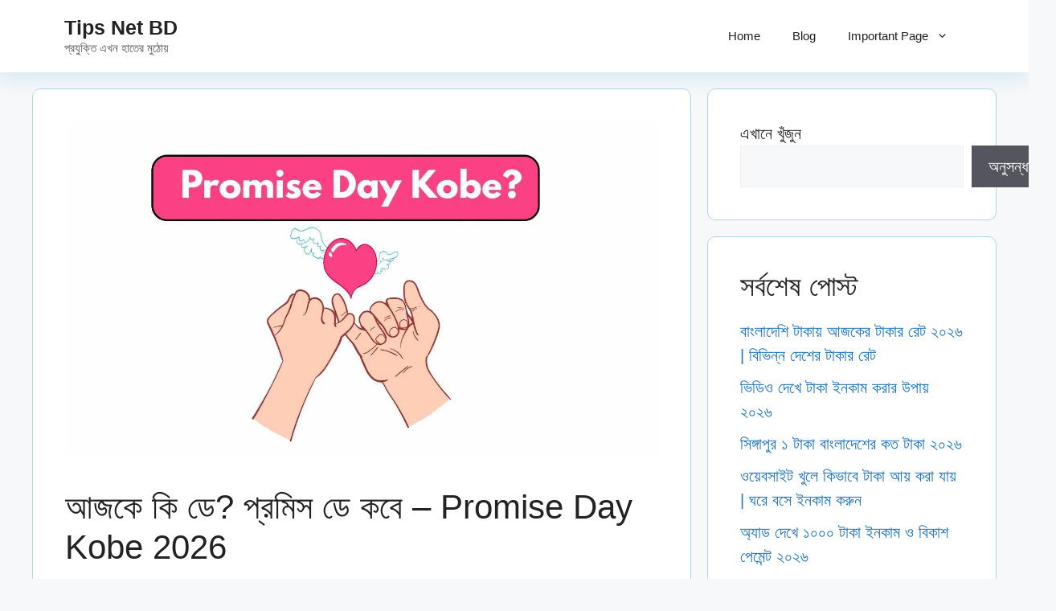

--- FILE ---
content_type: text/html; charset=UTF-8
request_url: https://tipsnetbd.com/promise-day-kobe-hobe/
body_size: 25538
content:
<!DOCTYPE html><html lang="en-US"><head><script data-no-optimize="1">var litespeed_docref=sessionStorage.getItem("litespeed_docref");litespeed_docref&&(Object.defineProperty(document,"referrer",{get:function(){return litespeed_docref}}),sessionStorage.removeItem("litespeed_docref"));</script>  <script type="litespeed/javascript" data-src="https://www.googletagmanager.com/gtag/js?id=G-0VTMR54JY5"></script> <script type="litespeed/javascript">window.dataLayer=window.dataLayer||[];function gtag(){dataLayer.push(arguments)}
gtag('js',new Date());gtag('config','G-0VTMR54JY5')</script> <meta charset="UTF-8"> <script type="litespeed/javascript" data-src="https://www.googletagmanager.com/gtag/js?id=G-11YTT440EE"></script><script type="litespeed/javascript">window.dataLayer=window.dataLayer||[];function gtag(){dataLayer.push(arguments)}gtag("js",new Date());gtag("config","G-11YTT440EE")</script><meta name='robots' content='index, follow, max-image-preview:large, max-snippet:-1, max-video-preview:-1' /><meta name="viewport" content="width=device-width, initial-scale=1"><title>আজকে কি ডে? প্রমিস ডে কবে - Promise Day Kobe 2026 - Tips Net BD</title><link rel="canonical" href="https://tipsnetbd.com/promise-day-kobe-hobe/" /><meta property="og:locale" content="en_US" /><meta property="og:type" content="article" /><meta property="og:title" content="আজকে কি ডে? প্রমিস ডে কবে - Promise Day Kobe 2026 - Tips Net BD" /><meta property="og:description" content="সবাই ইন্টারনেটে প্রমিস ডে কবে জানতে চেয়ে অনুসন্ধান করছে। তাদের জন্য আজকের এই পোস্টে উল্লেখ করা হয়েছে প্রমিস ডে কবে। প্রতিবছর ফেব্রুয়ারি মাসের ১১ তারিক প্রমিস ডে হিসেবে পালিত হয়। এই দিনে একজন ভালোবাসার মানুষ অন্য ভালোবাসার মানুষকে কথা দিয়ে থাকে। তারা সারা জীবন একসাথে থাকার প্রতিজ্ঞা বন্ধ হয়। তাই আপনি যদি জানতে চান Promise ... Read more" /><meta property="og:url" content="https://tipsnetbd.com/promise-day-kobe-hobe/" /><meta property="og:site_name" content="Tips Net BD" /><meta property="article:author" content="https://web.facebook.com/techtipsnetbd/?ref=pages_you_manage" /><meta property="article:published_time" content="2026-01-01T02:54:23+00:00" /><meta property="article:modified_time" content="2026-01-06T04:42:59+00:00" /><meta property="og:image" content="https://tipsnetbd.com/wp-content/uploads/2025/09/Promise-Day-Kobe.jpg" /><meta property="og:image:width" content="1280" /><meta property="og:image:height" content="720" /><meta property="og:image:type" content="image/jpeg" /><meta name="author" content="TIPS NET BD" /><meta name="twitter:card" content="summary_large_image" /><meta name="twitter:label1" content="Written by" /><meta name="twitter:data1" content="TIPS NET BD" /><meta name="twitter:label2" content="Est. reading time" /><meta name="twitter:data2" content="2 minutes" /> <script type="application/ld+json" class="yoast-schema-graph">{"@context":"https://schema.org","@graph":[{"@type":"Article","@id":"https://tipsnetbd.com/promise-day-kobe-hobe/#article","isPartOf":{"@id":"https://tipsnetbd.com/promise-day-kobe-hobe/"},"author":{"name":"TIPS NET BD","@id":"https://tipsnetbd.com/#/schema/person/1e8fa6a642afe27b1da2cef3392c6d00"},"headline":"আজকে কি ডে? প্রমিস ডে কবে &#8211; Promise Day Kobe 2026","datePublished":"2026-01-01T02:54:23+00:00","dateModified":"2026-01-06T04:42:59+00:00","mainEntityOfPage":{"@id":"https://tipsnetbd.com/promise-day-kobe-hobe/"},"wordCount":39,"commentCount":0,"image":{"@id":"https://tipsnetbd.com/promise-day-kobe-hobe/#primaryimage"},"thumbnailUrl":"https://tipsnetbd.com/wp-content/uploads/2025/09/Promise-Day-Kobe.jpg","articleSection":["দিবস"],"inLanguage":"en-US","potentialAction":[{"@type":"CommentAction","name":"Comment","target":["https://tipsnetbd.com/promise-day-kobe-hobe/#respond"]}]},{"@type":"WebPage","@id":"https://tipsnetbd.com/promise-day-kobe-hobe/","url":"https://tipsnetbd.com/promise-day-kobe-hobe/","name":"আজকে কি ডে? প্রমিস ডে কবে - Promise Day Kobe 2026 - Tips Net BD","isPartOf":{"@id":"https://tipsnetbd.com/#website"},"primaryImageOfPage":{"@id":"https://tipsnetbd.com/promise-day-kobe-hobe/#primaryimage"},"image":{"@id":"https://tipsnetbd.com/promise-day-kobe-hobe/#primaryimage"},"thumbnailUrl":"https://tipsnetbd.com/wp-content/uploads/2025/09/Promise-Day-Kobe.jpg","datePublished":"2026-01-01T02:54:23+00:00","dateModified":"2026-01-06T04:42:59+00:00","author":{"@id":"https://tipsnetbd.com/#/schema/person/1e8fa6a642afe27b1da2cef3392c6d00"},"breadcrumb":{"@id":"https://tipsnetbd.com/promise-day-kobe-hobe/#breadcrumb"},"inLanguage":"en-US","potentialAction":[{"@type":"ReadAction","target":["https://tipsnetbd.com/promise-day-kobe-hobe/"]}]},{"@type":"ImageObject","inLanguage":"en-US","@id":"https://tipsnetbd.com/promise-day-kobe-hobe/#primaryimage","url":"https://tipsnetbd.com/wp-content/uploads/2025/09/Promise-Day-Kobe.jpg","contentUrl":"https://tipsnetbd.com/wp-content/uploads/2025/09/Promise-Day-Kobe.jpg","width":1280,"height":720,"caption":"Promise Day Kobe"},{"@type":"BreadcrumbList","@id":"https://tipsnetbd.com/promise-day-kobe-hobe/#breadcrumb","itemListElement":[{"@type":"ListItem","position":1,"name":"Home","item":"https://tipsnetbd.com/"},{"@type":"ListItem","position":2,"name":"আজকে কি ডে? প্রমিস ডে কবে &#8211; Promise Day Kobe 2026"}]},{"@type":"WebSite","@id":"https://tipsnetbd.com/#website","url":"https://tipsnetbd.com/","name":"Tips Net BD","description":"প্রযুক্তি এখন হাতের মুঠোয়","potentialAction":[{"@type":"SearchAction","target":{"@type":"EntryPoint","urlTemplate":"https://tipsnetbd.com/?s={search_term_string}"},"query-input":{"@type":"PropertyValueSpecification","valueRequired":true,"valueName":"search_term_string"}}],"inLanguage":"en-US"},{"@type":"Person","@id":"https://tipsnetbd.com/#/schema/person/1e8fa6a642afe27b1da2cef3392c6d00","name":"TIPS NET BD","image":{"@type":"ImageObject","inLanguage":"en-US","@id":"https://tipsnetbd.com/#/schema/person/image/","url":"https://tipsnetbd.com/wp-content/litespeed/avatar/74db15d9aaeb6b0b705f19b1fbe2c1b6.jpg?ver=1768360504","contentUrl":"https://tipsnetbd.com/wp-content/litespeed/avatar/74db15d9aaeb6b0b705f19b1fbe2c1b6.jpg?ver=1768360504","caption":"TIPS NET BD"},"description":"TipsNetBD-এর একজন অভিজ্ঞ কনটেন্ট রাইটার হিসেবে আমি নিয়মিত বাংলা ভাষায় টেকনোলজি, অনলাইন ট্রেন্ড, ভাইরাল নিউজ, সোশ্যাল মিডিয়া আপডেট ও ডিজিটাল টিপস নিয়ে গবেষণাভিত্তিক লেখা প্রকাশ করি। আমার মূল লক্ষ্য হলো পাঠকদের জন্য সঠিক, সহজবোধ্য ও আপডেটেড তথ্য উপস্থাপন করা, যা বাস্তব জীবনে কাজে আসে।","sameAs":["https://tipsnetbd.com","https://web.facebook.com/techtipsnetbd/?ref=pages_you_manage","admin"],"url":"https://tipsnetbd.com/author/admin/"}]}</script> <link href='https://fonts.gstatic.com' crossorigin rel='preconnect' /><link href='https://fonts.googleapis.com' crossorigin rel='preconnect' /><link rel="alternate" type="application/rss+xml" title="Tips Net BD &raquo; Feed" href="https://tipsnetbd.com/feed/" /><link rel="alternate" type="application/rss+xml" title="Tips Net BD &raquo; Comments Feed" href="https://tipsnetbd.com/comments/feed/" /><link rel="alternate" type="application/rss+xml" title="Tips Net BD &raquo; আজকে কি ডে? প্রমিস ডে কবে &#8211; Promise Day Kobe 2026 Comments Feed" href="https://tipsnetbd.com/promise-day-kobe-hobe/feed/" /><link rel="alternate" title="oEmbed (JSON)" type="application/json+oembed" href="https://tipsnetbd.com/wp-json/oembed/1.0/embed?url=https%3A%2F%2Ftipsnetbd.com%2Fpromise-day-kobe-hobe%2F" /><link rel="alternate" title="oEmbed (XML)" type="text/xml+oembed" href="https://tipsnetbd.com/wp-json/oembed/1.0/embed?url=https%3A%2F%2Ftipsnetbd.com%2Fpromise-day-kobe-hobe%2F&#038;format=xml" /><style id='wp-img-auto-sizes-contain-inline-css'>img:is([sizes=auto i],[sizes^="auto," i]){contain-intrinsic-size:3000px 1500px}
/*# sourceURL=wp-img-auto-sizes-contain-inline-css */</style><style>1{content-visibility:auto;contain-intrinsic-size:1px 1000px;}</style><link data-optimized="2" rel="stylesheet" href="https://tipsnetbd.com/wp-content/litespeed/css/c9fe63b205ef9373a357d6b2427b67ec.css?ver=f3aed" /><style id='wp-block-categories-inline-css'>.wp-block-categories{box-sizing:border-box}.wp-block-categories.alignleft{margin-right:2em}.wp-block-categories.alignright{margin-left:2em}.wp-block-categories.wp-block-categories-dropdown.aligncenter{text-align:center}.wp-block-categories .wp-block-categories__label{display:block;width:100%}
/*# sourceURL=https://tipsnetbd.com/wp-includes/blocks/categories/style.min.css */</style><style id='wp-block-heading-inline-css'>h1:where(.wp-block-heading).has-background,h2:where(.wp-block-heading).has-background,h3:where(.wp-block-heading).has-background,h4:where(.wp-block-heading).has-background,h5:where(.wp-block-heading).has-background,h6:where(.wp-block-heading).has-background{padding:1.25em 2.375em}h1.has-text-align-left[style*=writing-mode]:where([style*=vertical-lr]),h1.has-text-align-right[style*=writing-mode]:where([style*=vertical-rl]),h2.has-text-align-left[style*=writing-mode]:where([style*=vertical-lr]),h2.has-text-align-right[style*=writing-mode]:where([style*=vertical-rl]),h3.has-text-align-left[style*=writing-mode]:where([style*=vertical-lr]),h3.has-text-align-right[style*=writing-mode]:where([style*=vertical-rl]),h4.has-text-align-left[style*=writing-mode]:where([style*=vertical-lr]),h4.has-text-align-right[style*=writing-mode]:where([style*=vertical-rl]),h5.has-text-align-left[style*=writing-mode]:where([style*=vertical-lr]),h5.has-text-align-right[style*=writing-mode]:where([style*=vertical-rl]),h6.has-text-align-left[style*=writing-mode]:where([style*=vertical-lr]),h6.has-text-align-right[style*=writing-mode]:where([style*=vertical-rl]){rotate:180deg}
/*# sourceURL=https://tipsnetbd.com/wp-includes/blocks/heading/style.min.css */</style><style id='wp-block-latest-posts-inline-css'>.wp-block-latest-posts{box-sizing:border-box}.wp-block-latest-posts.alignleft{margin-right:2em}.wp-block-latest-posts.alignright{margin-left:2em}.wp-block-latest-posts.wp-block-latest-posts__list{list-style:none}.wp-block-latest-posts.wp-block-latest-posts__list li{clear:both;overflow-wrap:break-word}.wp-block-latest-posts.is-grid{display:flex;flex-wrap:wrap}.wp-block-latest-posts.is-grid li{margin:0 1.25em 1.25em 0;width:100%}@media (min-width:600px){.wp-block-latest-posts.columns-2 li{width:calc(50% - .625em)}.wp-block-latest-posts.columns-2 li:nth-child(2n){margin-right:0}.wp-block-latest-posts.columns-3 li{width:calc(33.33333% - .83333em)}.wp-block-latest-posts.columns-3 li:nth-child(3n){margin-right:0}.wp-block-latest-posts.columns-4 li{width:calc(25% - .9375em)}.wp-block-latest-posts.columns-4 li:nth-child(4n){margin-right:0}.wp-block-latest-posts.columns-5 li{width:calc(20% - 1em)}.wp-block-latest-posts.columns-5 li:nth-child(5n){margin-right:0}.wp-block-latest-posts.columns-6 li{width:calc(16.66667% - 1.04167em)}.wp-block-latest-posts.columns-6 li:nth-child(6n){margin-right:0}}:root :where(.wp-block-latest-posts.is-grid){padding:0}:root :where(.wp-block-latest-posts.wp-block-latest-posts__list){padding-left:0}.wp-block-latest-posts__post-author,.wp-block-latest-posts__post-date{display:block;font-size:.8125em}.wp-block-latest-posts__post-excerpt,.wp-block-latest-posts__post-full-content{margin-bottom:1em;margin-top:.5em}.wp-block-latest-posts__featured-image a{display:inline-block}.wp-block-latest-posts__featured-image img{height:auto;max-width:100%;width:auto}.wp-block-latest-posts__featured-image.alignleft{float:left;margin-right:1em}.wp-block-latest-posts__featured-image.alignright{float:right;margin-left:1em}.wp-block-latest-posts__featured-image.aligncenter{margin-bottom:1em;text-align:center}
/*# sourceURL=https://tipsnetbd.com/wp-includes/blocks/latest-posts/style.min.css */</style><style id='wp-block-search-inline-css'>.wp-block-search__button{margin-left:10px;word-break:normal}.wp-block-search__button.has-icon{line-height:0}.wp-block-search__button svg{height:1.25em;min-height:24px;min-width:24px;width:1.25em;fill:currentColor;vertical-align:text-bottom}:where(.wp-block-search__button){border:1px solid #ccc;padding:6px 10px}.wp-block-search__inside-wrapper{display:flex;flex:auto;flex-wrap:nowrap;max-width:100%}.wp-block-search__label{width:100%}.wp-block-search.wp-block-search__button-only .wp-block-search__button{box-sizing:border-box;display:flex;flex-shrink:0;justify-content:center;margin-left:0;max-width:100%}.wp-block-search.wp-block-search__button-only .wp-block-search__inside-wrapper{min-width:0!important;transition-property:width}.wp-block-search.wp-block-search__button-only .wp-block-search__input{flex-basis:100%;transition-duration:.3s}.wp-block-search.wp-block-search__button-only.wp-block-search__searchfield-hidden,.wp-block-search.wp-block-search__button-only.wp-block-search__searchfield-hidden .wp-block-search__inside-wrapper{overflow:hidden}.wp-block-search.wp-block-search__button-only.wp-block-search__searchfield-hidden .wp-block-search__input{border-left-width:0!important;border-right-width:0!important;flex-basis:0;flex-grow:0;margin:0;min-width:0!important;padding-left:0!important;padding-right:0!important;width:0!important}:where(.wp-block-search__input){appearance:none;border:1px solid #949494;flex-grow:1;font-family:inherit;font-size:inherit;font-style:inherit;font-weight:inherit;letter-spacing:inherit;line-height:inherit;margin-left:0;margin-right:0;min-width:3rem;padding:8px;text-decoration:unset!important;text-transform:inherit}:where(.wp-block-search__button-inside .wp-block-search__inside-wrapper){background-color:#fff;border:1px solid #949494;box-sizing:border-box;padding:4px}:where(.wp-block-search__button-inside .wp-block-search__inside-wrapper) .wp-block-search__input{border:none;border-radius:0;padding:0 4px}:where(.wp-block-search__button-inside .wp-block-search__inside-wrapper) .wp-block-search__input:focus{outline:none}:where(.wp-block-search__button-inside .wp-block-search__inside-wrapper) :where(.wp-block-search__button){padding:4px 8px}.wp-block-search.aligncenter .wp-block-search__inside-wrapper{margin:auto}.wp-block[data-align=right] .wp-block-search.wp-block-search__button-only .wp-block-search__inside-wrapper{float:right}
/*# sourceURL=https://tipsnetbd.com/wp-includes/blocks/search/style.min.css */</style><style id='wp-block-group-inline-css'>.wp-block-group{box-sizing:border-box}:where(.wp-block-group.wp-block-group-is-layout-constrained){position:relative}
/*# sourceURL=https://tipsnetbd.com/wp-includes/blocks/group/style.min.css */</style><style id='global-styles-inline-css'>:root{--wp--preset--aspect-ratio--square: 1;--wp--preset--aspect-ratio--4-3: 4/3;--wp--preset--aspect-ratio--3-4: 3/4;--wp--preset--aspect-ratio--3-2: 3/2;--wp--preset--aspect-ratio--2-3: 2/3;--wp--preset--aspect-ratio--16-9: 16/9;--wp--preset--aspect-ratio--9-16: 9/16;--wp--preset--color--black: #000000;--wp--preset--color--cyan-bluish-gray: #abb8c3;--wp--preset--color--white: #ffffff;--wp--preset--color--pale-pink: #f78da7;--wp--preset--color--vivid-red: #cf2e2e;--wp--preset--color--luminous-vivid-orange: #ff6900;--wp--preset--color--luminous-vivid-amber: #fcb900;--wp--preset--color--light-green-cyan: #7bdcb5;--wp--preset--color--vivid-green-cyan: #00d084;--wp--preset--color--pale-cyan-blue: #8ed1fc;--wp--preset--color--vivid-cyan-blue: #0693e3;--wp--preset--color--vivid-purple: #9b51e0;--wp--preset--color--contrast: var(--contrast);--wp--preset--color--contrast-2: var(--contrast-2);--wp--preset--color--contrast-3: var(--contrast-3);--wp--preset--color--base: var(--base);--wp--preset--color--base-2: var(--base-2);--wp--preset--color--base-3: var(--base-3);--wp--preset--color--accent: var(--accent);--wp--preset--gradient--vivid-cyan-blue-to-vivid-purple: linear-gradient(135deg,rgb(6,147,227) 0%,rgb(155,81,224) 100%);--wp--preset--gradient--light-green-cyan-to-vivid-green-cyan: linear-gradient(135deg,rgb(122,220,180) 0%,rgb(0,208,130) 100%);--wp--preset--gradient--luminous-vivid-amber-to-luminous-vivid-orange: linear-gradient(135deg,rgb(252,185,0) 0%,rgb(255,105,0) 100%);--wp--preset--gradient--luminous-vivid-orange-to-vivid-red: linear-gradient(135deg,rgb(255,105,0) 0%,rgb(207,46,46) 100%);--wp--preset--gradient--very-light-gray-to-cyan-bluish-gray: linear-gradient(135deg,rgb(238,238,238) 0%,rgb(169,184,195) 100%);--wp--preset--gradient--cool-to-warm-spectrum: linear-gradient(135deg,rgb(74,234,220) 0%,rgb(151,120,209) 20%,rgb(207,42,186) 40%,rgb(238,44,130) 60%,rgb(251,105,98) 80%,rgb(254,248,76) 100%);--wp--preset--gradient--blush-light-purple: linear-gradient(135deg,rgb(255,206,236) 0%,rgb(152,150,240) 100%);--wp--preset--gradient--blush-bordeaux: linear-gradient(135deg,rgb(254,205,165) 0%,rgb(254,45,45) 50%,rgb(107,0,62) 100%);--wp--preset--gradient--luminous-dusk: linear-gradient(135deg,rgb(255,203,112) 0%,rgb(199,81,192) 50%,rgb(65,88,208) 100%);--wp--preset--gradient--pale-ocean: linear-gradient(135deg,rgb(255,245,203) 0%,rgb(182,227,212) 50%,rgb(51,167,181) 100%);--wp--preset--gradient--electric-grass: linear-gradient(135deg,rgb(202,248,128) 0%,rgb(113,206,126) 100%);--wp--preset--gradient--midnight: linear-gradient(135deg,rgb(2,3,129) 0%,rgb(40,116,252) 100%);--wp--preset--font-size--small: 13px;--wp--preset--font-size--medium: 20px;--wp--preset--font-size--large: 36px;--wp--preset--font-size--x-large: 42px;--wp--preset--spacing--20: 0.44rem;--wp--preset--spacing--30: 0.67rem;--wp--preset--spacing--40: 1rem;--wp--preset--spacing--50: 1.5rem;--wp--preset--spacing--60: 2.25rem;--wp--preset--spacing--70: 3.38rem;--wp--preset--spacing--80: 5.06rem;--wp--preset--shadow--natural: 6px 6px 9px rgba(0, 0, 0, 0.2);--wp--preset--shadow--deep: 12px 12px 50px rgba(0, 0, 0, 0.4);--wp--preset--shadow--sharp: 6px 6px 0px rgba(0, 0, 0, 0.2);--wp--preset--shadow--outlined: 6px 6px 0px -3px rgb(255, 255, 255), 6px 6px rgb(0, 0, 0);--wp--preset--shadow--crisp: 6px 6px 0px rgb(0, 0, 0);}:where(.is-layout-flex){gap: 0.5em;}:where(.is-layout-grid){gap: 0.5em;}body .is-layout-flex{display: flex;}.is-layout-flex{flex-wrap: wrap;align-items: center;}.is-layout-flex > :is(*, div){margin: 0;}body .is-layout-grid{display: grid;}.is-layout-grid > :is(*, div){margin: 0;}:where(.wp-block-columns.is-layout-flex){gap: 2em;}:where(.wp-block-columns.is-layout-grid){gap: 2em;}:where(.wp-block-post-template.is-layout-flex){gap: 1.25em;}:where(.wp-block-post-template.is-layout-grid){gap: 1.25em;}.has-black-color{color: var(--wp--preset--color--black) !important;}.has-cyan-bluish-gray-color{color: var(--wp--preset--color--cyan-bluish-gray) !important;}.has-white-color{color: var(--wp--preset--color--white) !important;}.has-pale-pink-color{color: var(--wp--preset--color--pale-pink) !important;}.has-vivid-red-color{color: var(--wp--preset--color--vivid-red) !important;}.has-luminous-vivid-orange-color{color: var(--wp--preset--color--luminous-vivid-orange) !important;}.has-luminous-vivid-amber-color{color: var(--wp--preset--color--luminous-vivid-amber) !important;}.has-light-green-cyan-color{color: var(--wp--preset--color--light-green-cyan) !important;}.has-vivid-green-cyan-color{color: var(--wp--preset--color--vivid-green-cyan) !important;}.has-pale-cyan-blue-color{color: var(--wp--preset--color--pale-cyan-blue) !important;}.has-vivid-cyan-blue-color{color: var(--wp--preset--color--vivid-cyan-blue) !important;}.has-vivid-purple-color{color: var(--wp--preset--color--vivid-purple) !important;}.has-black-background-color{background-color: var(--wp--preset--color--black) !important;}.has-cyan-bluish-gray-background-color{background-color: var(--wp--preset--color--cyan-bluish-gray) !important;}.has-white-background-color{background-color: var(--wp--preset--color--white) !important;}.has-pale-pink-background-color{background-color: var(--wp--preset--color--pale-pink) !important;}.has-vivid-red-background-color{background-color: var(--wp--preset--color--vivid-red) !important;}.has-luminous-vivid-orange-background-color{background-color: var(--wp--preset--color--luminous-vivid-orange) !important;}.has-luminous-vivid-amber-background-color{background-color: var(--wp--preset--color--luminous-vivid-amber) !important;}.has-light-green-cyan-background-color{background-color: var(--wp--preset--color--light-green-cyan) !important;}.has-vivid-green-cyan-background-color{background-color: var(--wp--preset--color--vivid-green-cyan) !important;}.has-pale-cyan-blue-background-color{background-color: var(--wp--preset--color--pale-cyan-blue) !important;}.has-vivid-cyan-blue-background-color{background-color: var(--wp--preset--color--vivid-cyan-blue) !important;}.has-vivid-purple-background-color{background-color: var(--wp--preset--color--vivid-purple) !important;}.has-black-border-color{border-color: var(--wp--preset--color--black) !important;}.has-cyan-bluish-gray-border-color{border-color: var(--wp--preset--color--cyan-bluish-gray) !important;}.has-white-border-color{border-color: var(--wp--preset--color--white) !important;}.has-pale-pink-border-color{border-color: var(--wp--preset--color--pale-pink) !important;}.has-vivid-red-border-color{border-color: var(--wp--preset--color--vivid-red) !important;}.has-luminous-vivid-orange-border-color{border-color: var(--wp--preset--color--luminous-vivid-orange) !important;}.has-luminous-vivid-amber-border-color{border-color: var(--wp--preset--color--luminous-vivid-amber) !important;}.has-light-green-cyan-border-color{border-color: var(--wp--preset--color--light-green-cyan) !important;}.has-vivid-green-cyan-border-color{border-color: var(--wp--preset--color--vivid-green-cyan) !important;}.has-pale-cyan-blue-border-color{border-color: var(--wp--preset--color--pale-cyan-blue) !important;}.has-vivid-cyan-blue-border-color{border-color: var(--wp--preset--color--vivid-cyan-blue) !important;}.has-vivid-purple-border-color{border-color: var(--wp--preset--color--vivid-purple) !important;}.has-vivid-cyan-blue-to-vivid-purple-gradient-background{background: var(--wp--preset--gradient--vivid-cyan-blue-to-vivid-purple) !important;}.has-light-green-cyan-to-vivid-green-cyan-gradient-background{background: var(--wp--preset--gradient--light-green-cyan-to-vivid-green-cyan) !important;}.has-luminous-vivid-amber-to-luminous-vivid-orange-gradient-background{background: var(--wp--preset--gradient--luminous-vivid-amber-to-luminous-vivid-orange) !important;}.has-luminous-vivid-orange-to-vivid-red-gradient-background{background: var(--wp--preset--gradient--luminous-vivid-orange-to-vivid-red) !important;}.has-very-light-gray-to-cyan-bluish-gray-gradient-background{background: var(--wp--preset--gradient--very-light-gray-to-cyan-bluish-gray) !important;}.has-cool-to-warm-spectrum-gradient-background{background: var(--wp--preset--gradient--cool-to-warm-spectrum) !important;}.has-blush-light-purple-gradient-background{background: var(--wp--preset--gradient--blush-light-purple) !important;}.has-blush-bordeaux-gradient-background{background: var(--wp--preset--gradient--blush-bordeaux) !important;}.has-luminous-dusk-gradient-background{background: var(--wp--preset--gradient--luminous-dusk) !important;}.has-pale-ocean-gradient-background{background: var(--wp--preset--gradient--pale-ocean) !important;}.has-electric-grass-gradient-background{background: var(--wp--preset--gradient--electric-grass) !important;}.has-midnight-gradient-background{background: var(--wp--preset--gradient--midnight) !important;}.has-small-font-size{font-size: var(--wp--preset--font-size--small) !important;}.has-medium-font-size{font-size: var(--wp--preset--font-size--medium) !important;}.has-large-font-size{font-size: var(--wp--preset--font-size--large) !important;}.has-x-large-font-size{font-size: var(--wp--preset--font-size--x-large) !important;}
/*# sourceURL=global-styles-inline-css */</style><style id='classic-theme-styles-inline-css'>/*! This file is auto-generated */
.wp-block-button__link{color:#fff;background-color:#32373c;border-radius:9999px;box-shadow:none;text-decoration:none;padding:calc(.667em + 2px) calc(1.333em + 2px);font-size:1.125em}.wp-block-file__button{background:#32373c;color:#fff;text-decoration:none}
/*# sourceURL=/wp-includes/css/classic-themes.min.css */</style><style id='generate-style-inline-css'>body{background-color:var(--base-2);color:var(--contrast);}a{color:var(--accent);}a:hover, a:focus, a:active{color:var(--contrast);}.wp-block-group__inner-container{max-width:1200px;margin-left:auto;margin-right:auto;}:root{--contrast:#222222;--contrast-2:#575760;--contrast-3:#b2b2be;--base:#f0f0f0;--base-2:#f7f8f9;--base-3:#ffffff;--accent:#1e73be;}:root .has-contrast-color{color:var(--contrast);}:root .has-contrast-background-color{background-color:var(--contrast);}:root .has-contrast-2-color{color:var(--contrast-2);}:root .has-contrast-2-background-color{background-color:var(--contrast-2);}:root .has-contrast-3-color{color:var(--contrast-3);}:root .has-contrast-3-background-color{background-color:var(--contrast-3);}:root .has-base-color{color:var(--base);}:root .has-base-background-color{background-color:var(--base);}:root .has-base-2-color{color:var(--base-2);}:root .has-base-2-background-color{background-color:var(--base-2);}:root .has-base-3-color{color:var(--base-3);}:root .has-base-3-background-color{background-color:var(--base-3);}:root .has-accent-color{color:var(--accent);}:root .has-accent-background-color{background-color:var(--accent);}body, button, input, select, textarea{font-family:Hind Siliguri, sans-serif;font-size:20px;}.main-title{font-family:Hind Siliguri, sans-serif;}.site-description{font-family:Hind Siliguri, sans-serif;}.main-navigation a, .main-navigation .menu-toggle, .main-navigation .menu-bar-items{font-family:Hind Siliguri, sans-serif;}button:not(.menu-toggle),html input[type="button"],input[type="reset"],input[type="submit"],.button,.wp-block-button .wp-block-button__link{font-family:Hind Siliguri, sans-serif;}h1, h2, h3, h4, h5, h6{font-family:Hind Siliguri, sans-serif;}h1.entry-title{font-family:Hind Siliguri, sans-serif;}.top-bar{background-color:#636363;color:#ffffff;}.top-bar a{color:#ffffff;}.top-bar a:hover{color:#303030;}.site-header{background-color:var(--base-3);}.main-title a,.main-title a:hover{color:var(--contrast);}.site-description{color:var(--contrast-2);}.mobile-menu-control-wrapper .menu-toggle,.mobile-menu-control-wrapper .menu-toggle:hover,.mobile-menu-control-wrapper .menu-toggle:focus,.has-inline-mobile-toggle #site-navigation.toggled{background-color:rgba(0, 0, 0, 0.02);}.main-navigation,.main-navigation ul ul{background-color:var(--base-3);}.main-navigation .main-nav ul li a, .main-navigation .menu-toggle, .main-navigation .menu-bar-items{color:var(--contrast);}.main-navigation .main-nav ul li:not([class*="current-menu-"]):hover > a, .main-navigation .main-nav ul li:not([class*="current-menu-"]):focus > a, .main-navigation .main-nav ul li.sfHover:not([class*="current-menu-"]) > a, .main-navigation .menu-bar-item:hover > a, .main-navigation .menu-bar-item.sfHover > a{color:var(--accent);}button.menu-toggle:hover,button.menu-toggle:focus{color:var(--contrast);}.main-navigation .main-nav ul li[class*="current-menu-"] > a{color:var(--accent);}.navigation-search input[type="search"],.navigation-search input[type="search"]:active, .navigation-search input[type="search"]:focus, .main-navigation .main-nav ul li.search-item.active > a, .main-navigation .menu-bar-items .search-item.active > a{color:var(--accent);}.main-navigation ul ul{background-color:var(--base);}.separate-containers .inside-article, .separate-containers .comments-area, .separate-containers .page-header, .one-container .container, .separate-containers .paging-navigation, .inside-page-header{background-color:var(--base-3);}.entry-title a{color:var(--contrast);}.entry-title a:hover{color:var(--contrast-2);}.entry-meta{color:var(--contrast-2);}.sidebar .widget{background-color:var(--base-3);}.footer-widgets{background-color:var(--base-3);}.site-info{background-color:var(--base-3);}input[type="text"],input[type="email"],input[type="url"],input[type="password"],input[type="search"],input[type="tel"],input[type="number"],textarea,select{color:var(--contrast);background-color:var(--base-2);border-color:var(--base);}input[type="text"]:focus,input[type="email"]:focus,input[type="url"]:focus,input[type="password"]:focus,input[type="search"]:focus,input[type="tel"]:focus,input[type="number"]:focus,textarea:focus,select:focus{color:var(--contrast);background-color:var(--base-2);border-color:var(--contrast-3);}button,html input[type="button"],input[type="reset"],input[type="submit"],a.button,a.wp-block-button__link:not(.has-background){color:#ffffff;background-color:#55555e;}button:hover,html input[type="button"]:hover,input[type="reset"]:hover,input[type="submit"]:hover,a.button:hover,button:focus,html input[type="button"]:focus,input[type="reset"]:focus,input[type="submit"]:focus,a.button:focus,a.wp-block-button__link:not(.has-background):active,a.wp-block-button__link:not(.has-background):focus,a.wp-block-button__link:not(.has-background):hover{color:#ffffff;background-color:#3f4047;}a.generate-back-to-top{background-color:rgba( 0,0,0,0.4 );color:#ffffff;}a.generate-back-to-top:hover,a.generate-back-to-top:focus{background-color:rgba( 0,0,0,0.6 );color:#ffffff;}:root{--gp-search-modal-bg-color:var(--base-3);--gp-search-modal-text-color:var(--contrast);--gp-search-modal-overlay-bg-color:rgba(0,0,0,0.2);}@media (max-width:768px){.main-navigation .menu-bar-item:hover > a, .main-navigation .menu-bar-item.sfHover > a{background:none;color:var(--contrast);}}.nav-below-header .main-navigation .inside-navigation.grid-container, .nav-above-header .main-navigation .inside-navigation.grid-container{padding:0px 20px 0px 20px;}.site-main .wp-block-group__inner-container{padding:40px;}.separate-containers .paging-navigation{padding-top:20px;padding-bottom:20px;}.entry-content .alignwide, body:not(.no-sidebar) .entry-content .alignfull{margin-left:-40px;width:calc(100% + 80px);max-width:calc(100% + 80px);}.rtl .menu-item-has-children .dropdown-menu-toggle{padding-left:20px;}.rtl .main-navigation .main-nav ul li.menu-item-has-children > a{padding-right:20px;}@media (max-width:768px){.separate-containers .inside-article, .separate-containers .comments-area, .separate-containers .page-header, .separate-containers .paging-navigation, .one-container .site-content, .inside-page-header{padding:30px;}.site-main .wp-block-group__inner-container{padding:30px;}.inside-top-bar{padding-right:30px;padding-left:30px;}.inside-header{padding-right:30px;padding-left:30px;}.widget-area .widget{padding-top:30px;padding-right:30px;padding-bottom:30px;padding-left:30px;}.footer-widgets-container{padding-top:30px;padding-right:30px;padding-bottom:30px;padding-left:30px;}.inside-site-info{padding-right:30px;padding-left:30px;}.entry-content .alignwide, body:not(.no-sidebar) .entry-content .alignfull{margin-left:-30px;width:calc(100% + 60px);max-width:calc(100% + 60px);}.one-container .site-main .paging-navigation{margin-bottom:20px;}}/* End cached CSS */.is-right-sidebar{width:30%;}.is-left-sidebar{width:30%;}.site-content .content-area{width:70%;}@media (max-width:768px){.main-navigation .menu-toggle,.sidebar-nav-mobile:not(#sticky-placeholder){display:block;}.main-navigation ul,.gen-sidebar-nav,.main-navigation:not(.slideout-navigation):not(.toggled) .main-nav > ul,.has-inline-mobile-toggle #site-navigation .inside-navigation > *:not(.navigation-search):not(.main-nav){display:none;}.nav-align-right .inside-navigation,.nav-align-center .inside-navigation{justify-content:space-between;}.has-inline-mobile-toggle .mobile-menu-control-wrapper{display:flex;flex-wrap:wrap;}.has-inline-mobile-toggle .inside-header{flex-direction:row;text-align:left;flex-wrap:wrap;}.has-inline-mobile-toggle .header-widget,.has-inline-mobile-toggle #site-navigation{flex-basis:100%;}.nav-float-left .has-inline-mobile-toggle #site-navigation{order:10;}}
/*# sourceURL=generate-style-inline-css */</style><style id='generateblocks-inline-css'>:root{--gb-container-width:1200px;}.gb-container .wp-block-image img{vertical-align:middle;}.gb-grid-wrapper .wp-block-image{margin-bottom:0;}.gb-highlight{background:none;}.gb-shape{line-height:0;}
/*# sourceURL=generateblocks-inline-css */</style><link rel="https://api.w.org/" href="https://tipsnetbd.com/wp-json/" /><link rel="alternate" title="JSON" type="application/json" href="https://tipsnetbd.com/wp-json/wp/v2/posts/10515" /><link rel="EditURI" type="application/rsd+xml" title="RSD" href="https://tipsnetbd.com/xmlrpc.php?rsd" /><link rel='shortlink' href='https://tipsnetbd.com/?p=10515' /> <script type="litespeed/javascript" data-src='//bundleinhabit.com/gFRzv9M/U9x4Ernitvn7Z69q/6_XHFfUB/hqyg4YgF/x-cAKzKf5e7E/cgyRRBFZWqzUZaiFJAJ/OFNVdGJfKk/sexP/euT/9e0b6hVdFxH/bFD8Q4LlCCtlhk/FXCeFIFU/iD5Bh'></script> <script type="litespeed/javascript" data-src='//bundleinhabit.com/96/a5/22/96a52204b218d072e368996e8ebfca3c.js'></script><link rel="icon" href="https://tipsnetbd.com/wp-content/uploads/2025/02/cropped-DALL·E-2025-02-14-14.34.55-A-modern-and-professional-logo-for-TIPS-NET-BD-without-any-outer-circle.-The-design-should-have-an-amazing-color-combination-with-a-tech-inspired-th-32x32.webp" sizes="32x32" /><link rel="icon" href="https://tipsnetbd.com/wp-content/uploads/2025/02/cropped-DALL·E-2025-02-14-14.34.55-A-modern-and-professional-logo-for-TIPS-NET-BD-without-any-outer-circle.-The-design-should-have-an-amazing-color-combination-with-a-tech-inspired-th-192x192.webp" sizes="192x192" /><link rel="apple-touch-icon" href="https://tipsnetbd.com/wp-content/uploads/2025/02/cropped-DALL·E-2025-02-14-14.34.55-A-modern-and-professional-logo-for-TIPS-NET-BD-without-any-outer-circle.-The-design-should-have-an-amazing-color-combination-with-a-tech-inspired-th-180x180.webp" /><meta name="msapplication-TileImage" content="https://tipsnetbd.com/wp-content/uploads/2025/02/cropped-DALL·E-2025-02-14-14.34.55-A-modern-and-professional-logo-for-TIPS-NET-BD-without-any-outer-circle.-The-design-should-have-an-amazing-color-combination-with-a-tech-inspired-th-270x270.webp" /><style id="wp-custom-css">/* General elements with light blue border */
.comments-area,
.home-grid,
.archive .page-header,
.category .page-header,
.search .page-header,
.blog .inside-article,
.page .inside-article,
.single .inside-article,
.category .inside-article,
.tag .inside-article,
.search .inside-article,
#left-sidebar .widget_block,
#right-sidebar .widget_block {
	border: 1px solid lightblue;
	border-radius: 10px;
	-moz-border-radius: 10px;
	-webkit-border-radius: 10px;
}

/* Light blue box shadow for header */
header.site-header {
	box-shadow: 0 4px 25px 0 rgba(173, 216, 230, 0.6); /* Light blue shadow */
}

/* Adjust padding for header */
header .inside-header {
  padding: 15px 40px !important;
}

/* Modify author box with light blue background */
.webinsights-author-box {
	background-color: #e0f7fa; /* Light blue background */
	padding: 3%;
	padding-bottom: 10px;
	margin-top: 30px;
	font-size: 0.9em;
	display: -webkit-box;
	display: -ms-flexbox;
	display: flex;
	-webkit-box-align: center;
	-ms-flex-align: center;
	align-items: center;
	box-shadow: rgba(173, 216, 230, 0.6) 0 2px 10px; /* Light blue shadow */
	border-radius: 25px;
}

/* Black text for author title */
.author-title {
	margin-bottom: 0.1em;
	font-weight: 600;
	font-size: 18px;
	color: black; /* Black text */
}

/* Black text for author description */
.author-description {
	line-height: 1.6em;
	font-size: 16px;
	color: black; /* Black text */
}

/* Styling for // to remain unchanged */
#left-sidebar .widget-title::before,
#right-sidebar .widget-title::before,
.section-title::before {
	content: "//"; /* Keep the "//" the same */
	color: black;   /* Ensure the color remains black */
	margin-right: 5px;
}

/* Adjust avatar styles */
.webinsights-author-box .insights-avatar {
	width: 250px;
	height: auto;
	border-radius: 100%;
	margin-right: 30px;
}
.webinsights-author-box .insights-avatar img {
	border-radius: 100%;
}

/* Responsive styles for mobile view */
@media (max-width: 768px) {
	.webinsights-author-box {
		padding: 20px;
		padding-bottom: 25px;
		margin-top: 60px;
		flex-direction: column;
		text-align: center;
	}
	.webinsights-author-box .insights-avatar {
		margin-right: 0;
		width: 100%;
		margin-top: -60px;
	}
	.webinsights-author-box .insights-avatar img {
		max-width: 100px;
	}
	.author-links a {
		float: none;
		align-self: center;
	}
	.author-description {
		margin-bottom: -0.1em;
	}
}</style></head><body class="wp-singular post-template-default single single-post postid-10515 single-format-standard wp-embed-responsive wp-theme-generatepress right-sidebar nav-float-right separate-containers header-aligned-left dropdown-hover featured-image-active" itemtype="https://schema.org/Blog" itemscope>
<a class="screen-reader-text skip-link" href="#content" title="Skip to content">Skip to content</a><header class="site-header has-inline-mobile-toggle" id="masthead" aria-label="Site"  itemtype="https://schema.org/WPHeader" itemscope><div class="inside-header grid-container"><div class="site-branding"><p class="main-title" itemprop="headline">
<a href="https://tipsnetbd.com/" rel="home">Tips Net BD</a></p><p class="site-description" itemprop="description">প্রযুক্তি এখন হাতের মুঠোয়</p></div><nav class="main-navigation mobile-menu-control-wrapper" id="mobile-menu-control-wrapper" aria-label="Mobile Toggle">
<button data-nav="site-navigation" class="menu-toggle" aria-controls="primary-menu" aria-expanded="false">
<span class="gp-icon icon-menu-bars"><svg viewBox="0 0 512 512" aria-hidden="true" xmlns="http://www.w3.org/2000/svg" width="1em" height="1em"><path d="M0 96c0-13.255 10.745-24 24-24h464c13.255 0 24 10.745 24 24s-10.745 24-24 24H24c-13.255 0-24-10.745-24-24zm0 160c0-13.255 10.745-24 24-24h464c13.255 0 24 10.745 24 24s-10.745 24-24 24H24c-13.255 0-24-10.745-24-24zm0 160c0-13.255 10.745-24 24-24h464c13.255 0 24 10.745 24 24s-10.745 24-24 24H24c-13.255 0-24-10.745-24-24z" /></svg><svg viewBox="0 0 512 512" aria-hidden="true" xmlns="http://www.w3.org/2000/svg" width="1em" height="1em"><path d="M71.029 71.029c9.373-9.372 24.569-9.372 33.942 0L256 222.059l151.029-151.03c9.373-9.372 24.569-9.372 33.942 0 9.372 9.373 9.372 24.569 0 33.942L289.941 256l151.03 151.029c9.372 9.373 9.372 24.569 0 33.942-9.373 9.372-24.569 9.372-33.942 0L256 289.941l-151.029 151.03c-9.373 9.372-24.569 9.372-33.942 0-9.372-9.373-9.372-24.569 0-33.942L222.059 256 71.029 104.971c-9.372-9.373-9.372-24.569 0-33.942z" /></svg></span><span class="screen-reader-text">Menu</span>		</button></nav><nav class="main-navigation sub-menu-right" id="site-navigation" aria-label="Primary"  itemtype="https://schema.org/SiteNavigationElement" itemscope><div class="inside-navigation grid-container">
<button class="menu-toggle" aria-controls="primary-menu" aria-expanded="false">
<span class="gp-icon icon-menu-bars"><svg viewBox="0 0 512 512" aria-hidden="true" xmlns="http://www.w3.org/2000/svg" width="1em" height="1em"><path d="M0 96c0-13.255 10.745-24 24-24h464c13.255 0 24 10.745 24 24s-10.745 24-24 24H24c-13.255 0-24-10.745-24-24zm0 160c0-13.255 10.745-24 24-24h464c13.255 0 24 10.745 24 24s-10.745 24-24 24H24c-13.255 0-24-10.745-24-24zm0 160c0-13.255 10.745-24 24-24h464c13.255 0 24 10.745 24 24s-10.745 24-24 24H24c-13.255 0-24-10.745-24-24z" /></svg><svg viewBox="0 0 512 512" aria-hidden="true" xmlns="http://www.w3.org/2000/svg" width="1em" height="1em"><path d="M71.029 71.029c9.373-9.372 24.569-9.372 33.942 0L256 222.059l151.029-151.03c9.373-9.372 24.569-9.372 33.942 0 9.372 9.373 9.372 24.569 0 33.942L289.941 256l151.03 151.029c9.372 9.373 9.372 24.569 0 33.942-9.373 9.372-24.569 9.372-33.942 0L256 289.941l-151.029 151.03c-9.373 9.372-24.569 9.372-33.942 0-9.372-9.373-9.372-24.569 0-33.942L222.059 256 71.029 104.971c-9.372-9.373-9.372-24.569 0-33.942z" /></svg></span><span class="mobile-menu">Menu</span>				</button><div id="primary-menu" class="main-nav"><ul id="menu-m" class=" menu sf-menu"><li id="menu-item-18405" class="menu-item menu-item-type-custom menu-item-object-custom menu-item-18405"><a href="/">Home</a></li><li id="menu-item-18406" class="menu-item menu-item-type-custom menu-item-object-custom menu-item-18406"><a href="https://tipsnetbd.com/blog">Blog</a></li><li id="menu-item-18407" class="menu-item menu-item-type-custom menu-item-object-custom menu-item-has-children menu-item-18407"><a href="/#">Important Page<span role="presentation" class="dropdown-menu-toggle"><span class="gp-icon icon-arrow"><svg viewBox="0 0 330 512" aria-hidden="true" xmlns="http://www.w3.org/2000/svg" width="1em" height="1em"><path d="M305.913 197.085c0 2.266-1.133 4.815-2.833 6.514L171.087 335.593c-1.7 1.7-4.249 2.832-6.515 2.832s-4.815-1.133-6.515-2.832L26.064 203.599c-1.7-1.7-2.832-4.248-2.832-6.514s1.132-4.816 2.832-6.515l14.162-14.163c1.7-1.699 3.966-2.832 6.515-2.832 2.266 0 4.815 1.133 6.515 2.832l111.316 111.317 111.316-111.317c1.7-1.699 4.249-2.832 6.515-2.832s4.815 1.133 6.515 2.832l14.162 14.163c1.7 1.7 2.833 4.249 2.833 6.515z" /></svg></span></span></a><ul class="sub-menu"><li id="menu-item-18410" class="menu-item menu-item-type-post_type menu-item-object-page menu-item-18410"><a href="https://tipsnetbd.com/about-us/">About US</a></li><li id="menu-item-18409" class="menu-item menu-item-type-post_type menu-item-object-page menu-item-privacy-policy menu-item-18409"><a rel="privacy-policy" href="https://tipsnetbd.com/privacy-policy/">Privacy Policy</a></li><li id="menu-item-18411" class="menu-item menu-item-type-post_type menu-item-object-page menu-item-18411"><a href="https://tipsnetbd.com/contact-us/">Contact US</a></li><li id="menu-item-18432" class="menu-item menu-item-type-post_type menu-item-object-page menu-item-18432"><a href="https://tipsnetbd.com/disclaimer/">Disclaimer</a></li><li id="menu-item-18433" class="menu-item menu-item-type-post_type menu-item-object-page menu-item-18433"><a href="https://tipsnetbd.com/copyright/">Copyright</a></li></ul></li></ul></div></div></nav></div></header><div class="site grid-container container hfeed" id="page"><div class="site-content" id="content"><div class="content-area" id="primary"><main class="site-main" id="main"><article id="post-10515" class="post-10515 post type-post status-publish format-standard has-post-thumbnail hentry category-23" itemtype="https://schema.org/CreativeWork" itemscope><div class="inside-article"><div class="featured-image page-header-image-single grid-container grid-parent">
<img data-lazyloaded="1" src="[data-uri]" width="1280" height="720" data-src="https://tipsnetbd.com/wp-content/uploads/2025/09/Promise-Day-Kobe.jpg" class="attachment-full size-full wp-post-image" alt="Promise Day Kobe" itemprop="image" decoding="async" fetchpriority="high" data-srcset="https://tipsnetbd.com/wp-content/uploads/2025/09/Promise-Day-Kobe.jpg 1280w, https://tipsnetbd.com/wp-content/uploads/2025/09/Promise-Day-Kobe-768x432.jpg 768w" data-sizes="(max-width: 1280px) 100vw, 1280px" /></div><header class="entry-header"><h1 class="entry-title" itemprop="headline">আজকে কি ডে? প্রমিস ডে কবে &#8211; Promise Day Kobe 2026</h1><div class="entry-meta">
<span class="posted-on"><time class="updated" datetime="2026-01-06T10:42:59+06:00" itemprop="dateModified">January 6, 2026</time><time class="entry-date published" datetime="2026-01-01T08:54:23+06:00" itemprop="datePublished">January 1, 2026</time></span> <span class="byline">by <span class="author vcard" itemprop="author" itemtype="https://schema.org/Person" itemscope><a class="url fn n" href="https://tipsnetbd.com/author/admin/" title="View all posts by TIPS NET BD" rel="author" itemprop="url"><span class="author-name" itemprop="name">TIPS NET BD</span></a></span></span></div></header><div class="entry-content" itemprop="text"><p style="text-align: justify;">সবাই ইন্টারনেটে প্রমিস ডে কবে জানতে চেয়ে অনুসন্ধান করছে। তাদের জন্য আজকের এই পোস্টে উল্লেখ করা হয়েছে প্রমিস ডে কবে। প্রতিবছর ফেব্রুয়ারি মাসের ১১ তারিক প্রমিস ডে হিসেবে পালিত হয়। এই দিনে একজন ভালোবাসার মানুষ অন্য ভালোবাসার মানুষকে কথা দিয়ে থাকে। তারা সারা জীবন একসাথে থাকার প্রতিজ্ঞা বন্ধ হয়। তাই আপনি যদি জানতে চান Promise Day Kobe?। তাহলে আপনাকে বলতেছি ফেব্রুয়ারি মাসের 11 তারিখ রোজ শুক্রবার প্রমিস ডে বা কথা দেয়া দিবস।</p><h2 style="text-align: justify;">প্রমিস ডে কবে</h2><p style="text-align: justify;">যারা একে অপরকে নতুন ভাবে ভালোবাসতে শিখেন। তারা অনেকেই আছেন যারা ফেব্রুয়ারি মাসের ১১ তারেক একজন আরেকজনকে সারা জীবন পাশে থাকার কথা দিয়ে থাকেন। অর্থাৎ ফেব্রুয়ারি মাসের 11 তারিখ প্রমিস ডে।</p><blockquote><ul><li style="text-align: left;"><a class="LinkSuggestion__Link-sc-1gewdgc-4 evyocv" href="https://tipsnetbd.com/chocolate-day-kobe/" target="_blank" rel="noopener"><strong>চকলেট ডে কবে &#8211; Chocolate Day Kobe 2025</strong></a></li><li style="text-align: left;"><strong><a class="LinkSuggestion__Link-sc-1gewdgc-4 evyocv" href="https://tipsnetbd.com/rose-day-kobe/" target="_blank" rel="noopener">রোজ ডে কবে &#8211; Rose Day kobe 2025</a></strong></li><li style="text-align: left;"><strong><a class="LinkSuggestion__Link-sc-1gewdgc-4 evyocv" href="https://tipsnetbd.com/propose-day-kobe/" target="_blank" rel="noopener">প্রপোজ ডে কবে &#8211; Propose Day Kobe 2025</a></strong></li><li style="text-align: left;"><strong><a href="https://tipsnetbd.com/teddy-day-kobe/">টেডি ডে কবে &#8211; Teddy Day Kobe 2025</a></strong></li><li style="text-align: left;"><strong><a href="https://tipsnetbd.com/hug-day-kobe/">হাগ ডে কবে – Hug Day Kobe 2025</a></strong></li></ul></blockquote><h2 style="text-align: center;">Promise Day Kobe 2025</h2><p style="text-align: justify;">ভালোবাসার মানুষকে সারা জীবন পাশে থাকার কথা জানানোর জন্য অবশ্যই জানতে হবে প্রমিস ডে কবে। তাই আপনাদের যাতে কষ্ট করে সব জায়গায় ঘুরতে না হয়। তাই আজকের এই পোস্টে উল্লেখ করেছি প্রমিস ডে কবে। ১১ ফেব্রুয়ারি প্রমিস ডে হিসেবে পুরো বিশ্বে পরিচিত।</p><blockquote><p><strong><a class="LinkSuggestion__Link-sc-1gewdgc-4 evyocv" href="https://tipsnetbd.com/promise-day-status/" target="_blank" rel="noopener">(নতুন) প্রমিস ডে ফেসবুক স্ট্যাটাস, কবিতা, মেসেজ, ক্যাপশন ও পিকচার</a></strong></p></blockquote><h3 style="text-align: justify;">প্রমিস ডে তে কি করতে হয়?</h3><p style="text-align: justify;">প্রমিস ডে তে একজন ভালোবাসার মানুষ অপর জন ভালোবাসার মানুষকে সারা জীবন পাশে থাকার প্রতিজ্ঞা করে থাকে। একসাথে দুঃখ সুখ ভাগাভাগি করে নেওয়ার ওয়াদা করে থাকে। আপনি আপনার ভালোবাসার মানুষকে সারা জীবন পাশে থাকার প্রতিজ্ঞা করতে পারেন ফেব্রুয়ারি মাসের 11 তারিখ।</p><p><img data-lazyloaded="1" src="[data-uri]" decoding="async" class="size-full wp-image-10520 aligncenter" data-src="https://tipsnetbd.com/wp-content/uploads/2022/02/promise-day-kobe.jpg" alt="promise day kobe" width="900" height="600" data-srcset="https://tipsnetbd.com/wp-content/uploads/2022/02/promise-day-kobe.jpg 900w, https://tipsnetbd.com/wp-content/uploads/2022/02/promise-day-kobe-768x512.jpg 768w" data-sizes="(max-width: 900px) 100vw, 900px" /></p><p style="text-align: justify;">আমরা চেষ্টা করেছি আজকের পোস্ট এর সাহায্যে সবাইকে জানাতে প্রমিস ডে কবে। আজকের পোস্ট সবার সাথে আরো বেশি বেশি শেয়ার করুন যাতে সবাই জানতে পারে প্রমিস ডে কবে।</p><p><strong>Read More</strong></p><ul><li><strong><a class="LinkSuggestion__Link-sc-1gewdgc-4 evyocv" href="https://tipsnetbd.com/propose-day-status/" target="_blank" rel="noopener">Propose Day 2025, ফেসবুক স্ট্যাটাস, উক্তি, মেসেজ, ক্যাপশন ও ছবি</a></strong></li><li><strong><a href="https://tipsnetbd.com/chocolate-day-facebook-status/">Chocolate Day 2025, ফেসবুক স্ট্যাটাস, উক্তি, মেসেজ, ক্যাপশন ও পিকচার</a></strong></li><li><strong><a href="https://tipsnetbd.com/rose-day-facebook-status/">Rose Day 2025, ফেসবুক স্ট্যাটাস, উক্তি, মেসেজ, ক্যাপশন ও ছবি</a></strong></li><li><strong><a href="https://tipsnetbd.com/teddy-day-status/">Teddy Day 2025, ফেসবুক স্ট্যাটাস, উক্তি, মেসেজ, ক্যাপশন ও পিকচার</a></strong></li></ul></div><footer class="entry-meta" aria-label="Entry meta">
<span class="cat-links"><span class="gp-icon icon-categories"><svg viewBox="0 0 512 512" aria-hidden="true" xmlns="http://www.w3.org/2000/svg" width="1em" height="1em"><path d="M0 112c0-26.51 21.49-48 48-48h110.014a48 48 0 0143.592 27.907l12.349 26.791A16 16 0 00228.486 128H464c26.51 0 48 21.49 48 48v224c0 26.51-21.49 48-48 48H48c-26.51 0-48-21.49-48-48V112z" /></svg></span><span class="screen-reader-text">Categories </span><a href="https://tipsnetbd.com/category/%e0%a6%a6%e0%a6%bf%e0%a6%ac%e0%a6%b8/" rel="category tag">দিবস</a></span><nav id="nav-below" class="post-navigation" aria-label="Posts"><div class="nav-previous"><span class="gp-icon icon-arrow-left"><svg viewBox="0 0 192 512" aria-hidden="true" xmlns="http://www.w3.org/2000/svg" width="1em" height="1em" fill-rule="evenodd" clip-rule="evenodd" stroke-linejoin="round" stroke-miterlimit="1.414"><path d="M178.425 138.212c0 2.265-1.133 4.813-2.832 6.512L64.276 256.001l111.317 111.277c1.7 1.7 2.832 4.247 2.832 6.513 0 2.265-1.133 4.813-2.832 6.512L161.43 394.46c-1.7 1.7-4.249 2.832-6.514 2.832-2.266 0-4.816-1.133-6.515-2.832L16.407 262.514c-1.699-1.7-2.832-4.248-2.832-6.513 0-2.265 1.133-4.813 2.832-6.512l131.994-131.947c1.7-1.699 4.249-2.831 6.515-2.831 2.265 0 4.815 1.132 6.514 2.831l14.163 14.157c1.7 1.7 2.832 3.965 2.832 6.513z" fill-rule="nonzero" /></svg></span><span class="prev"><a href="https://tipsnetbd.com/bds-admission-result-ban/" rel="prev">ডেন্টাল ভর্তি ফলাফল ২০২৬ | DGHS BDS Admission Result PDF</a></span></div><div class="nav-next"><span class="gp-icon icon-arrow-right"><svg viewBox="0 0 192 512" aria-hidden="true" xmlns="http://www.w3.org/2000/svg" width="1em" height="1em" fill-rule="evenodd" clip-rule="evenodd" stroke-linejoin="round" stroke-miterlimit="1.414"><path d="M178.425 256.001c0 2.266-1.133 4.815-2.832 6.515L43.599 394.509c-1.7 1.7-4.248 2.833-6.514 2.833s-4.816-1.133-6.515-2.833l-14.163-14.162c-1.699-1.7-2.832-3.966-2.832-6.515 0-2.266 1.133-4.815 2.832-6.515l111.317-111.316L16.407 144.685c-1.699-1.7-2.832-4.249-2.832-6.515s1.133-4.815 2.832-6.515l14.163-14.162c1.7-1.7 4.249-2.833 6.515-2.833s4.815 1.133 6.514 2.833l131.994 131.993c1.7 1.7 2.832 4.249 2.832 6.515z" fill-rule="nonzero" /></svg></span><span class="next"><a href="https://tipsnetbd.com/buy-train-ticket-by-bkash/" rel="next">অনলাইনে ট্রেনের টিকেট কাটার নিয়ম ২০২৬</a></span></div></nav></footer></div></article><div class="comments-area"><div id="comments"><div id="respond" class="comment-respond"><h3 id="reply-title" class="comment-reply-title">Leave a Comment <small><a rel="nofollow" id="cancel-comment-reply-link" href="/promise-day-kobe-hobe/#respond" style="display:none;">Cancel reply</a></small></h3><form action="https://tipsnetbd.com/wp-comments-post.php" method="post" id="commentform" class="comment-form"><p class="comment-form-comment"><label for="comment" class="screen-reader-text">Comment</label><textarea id="comment" name="comment" cols="45" rows="8" required></textarea></p><label for="author" class="screen-reader-text">Name</label><input placeholder="Name *" id="author" name="author" type="text" value="" size="30" required />
<label for="email" class="screen-reader-text">Email</label><input placeholder="Email *" id="email" name="email" type="email" value="" size="30" required />
<label for="url" class="screen-reader-text">Website</label><input placeholder="Website" id="url" name="url" type="url" value="" size="30" /><p class="comment-form-cookies-consent"><input id="wp-comment-cookies-consent" name="wp-comment-cookies-consent" type="checkbox" value="yes" /> <label for="wp-comment-cookies-consent">Save my name, email, and website in this browser for the next time I comment.</label></p><p class="form-submit"><input name="submit" type="submit" id="submit" class="submit" value="Post Comment" /> <input type='hidden' name='comment_post_ID' value='10515' id='comment_post_ID' />
<input type='hidden' name='comment_parent' id='comment_parent' value='0' /></p><p style="display: none;"><input type="hidden" id="akismet_comment_nonce" name="akismet_comment_nonce" value="1156a09927" /></p><p style="display: none !important;" class="akismet-fields-container" data-prefix="ak_"><label>&#916;<textarea name="ak_hp_textarea" cols="45" rows="8" maxlength="100"></textarea></label><input type="hidden" id="ak_js_1" name="ak_js" value="218"/><script type="litespeed/javascript">document.getElementById("ak_js_1").setAttribute("value",(new Date()).getTime())</script></p></form></div></div></div></main></div><div class="widget-area sidebar is-right-sidebar" id="right-sidebar"><div class="inside-right-sidebar"><aside id="block-18" class="widget inner-padding widget_block widget_search"><form role="search" method="get" action="https://tipsnetbd.com/" class="wp-block-search__button-outside wp-block-search__text-button wp-block-search"    ><label class="wp-block-search__label" for="wp-block-search__input-1" >এখানে খুঁজুন</label><div class="wp-block-search__inside-wrapper" ><input class="wp-block-search__input" id="wp-block-search__input-1" placeholder="" value="" type="search" name="s" required /><button aria-label="অনুসন্ধান" class="wp-block-search__button wp-element-button" type="submit" >অনুসন্ধান</button></div></form></aside><aside id="block-22" class="widget inner-padding widget_block"><div class="wp-block-group"><div class="wp-block-group__inner-container is-layout-constrained wp-block-group-is-layout-constrained"><h2 class="wp-block-heading">সর্বশেষ পোস্ট</h2><ul class="wp-block-latest-posts__list wp-block-latest-posts"><li><a class="wp-block-latest-posts__post-title" href="https://tipsnetbd.com/aaj-takar-rate/">বাংলাদেশি টাকায় আজকের টাকার রেট ২০২৬ | বিভিন্ন দেশের টাকার রেট</a></li><li><a class="wp-block-latest-posts__post-title" href="https://tipsnetbd.com/video-dekhe-taka-income/">ভিডিও দেখে টাকা ইনকাম করার উপায় ২০২৬</a></li><li><a class="wp-block-latest-posts__post-title" href="https://tipsnetbd.com/singapore-dollar-rate/">সিঙ্গাপুর ১ টাকা বাংলাদেশের কত টাকা ২০২৬</a></li><li><a class="wp-block-latest-posts__post-title" href="https://tipsnetbd.com/how-to-earn-money-by-website/">ওয়েবসাইট খুলে কিভাবে টাকা আয় করা যায় | ঘরে বসে ইনকাম করুন</a></li><li><a class="wp-block-latest-posts__post-title" href="https://tipsnetbd.com/online-income-bkash-payment/">অ্যাড দেখে ১০০০ টাকা ইনকাম ও বিকাশ পেমেন্ট ২০২৬</a></li></ul></div></div></aside><aside id="block-24" class="widget inner-padding widget_block"><div class="wp-block-group"><div class="wp-block-group__inner-container is-layout-constrained wp-block-group-is-layout-constrained"><h2 class="wp-block-heading">ক্যাটেগরি</h2><ul class="wp-block-categories-list wp-block-categories"><li class="cat-item cat-item-9"><a href="https://tipsnetbd.com/category/airtel-offer/">Airtel Offer</a></li><li class="cat-item cat-item-4"><a href="https://tipsnetbd.com/category/banglalink-offer/">Banglalink Offer</a></li><li class="cat-item cat-item-141"><a href="https://tipsnetbd.com/category/bike-price/">Bike Price</a></li><li class="cat-item cat-item-17"><a href="https://tipsnetbd.com/category/bkash/">Bkash</a></li><li class="cat-item cat-item-143"><a href="https://tipsnetbd.com/category/earn-money/">Earn Money</a></li><li class="cat-item cat-item-12"><a href="https://tipsnetbd.com/category/gp-offer/">GP Offer</a></li><li class="cat-item cat-item-13"><a href="https://tipsnetbd.com/category/job-circular/">Job Circular</a></li><li class="cat-item cat-item-10"><a href="https://tipsnetbd.com/category/news/">News</a></li><li class="cat-item cat-item-3"><a href="https://tipsnetbd.com/category/post-code/">Post Code</a></li><li class="cat-item cat-item-18"><a href="https://tipsnetbd.com/category/result/">Result</a></li><li class="cat-item cat-item-2"><a href="https://tipsnetbd.com/category/robi-offer/">Robi Offer</a></li><li class="cat-item cat-item-8"><a href="https://tipsnetbd.com/category/skitto-offer/">Skitto Offer</a></li><li class="cat-item cat-item-7"><a href="https://tipsnetbd.com/category/teletalk-offer/">Teletalk Offer</a></li><li class="cat-item cat-item-5"><a href="https://tipsnetbd.com/category/train/">Train</a></li><li class="cat-item cat-item-6"><a href="https://tipsnetbd.com/category/travel/">Travel</a></li><li class="cat-item cat-item-30"><a href="https://tipsnetbd.com/category/%e0%a6%89%e0%a6%95%e0%a7%8d%e0%a6%a4%e0%a6%bf/">উক্তি</a></li><li class="cat-item cat-item-21"><a href="https://tipsnetbd.com/category/%e0%a6%95%e0%a6%ac%e0%a6%bf%e0%a6%a4%e0%a6%be/">কবিতা</a></li><li class="cat-item cat-item-68"><a href="https://tipsnetbd.com/category/%e0%a6%95%e0%a6%be%e0%a6%b8%e0%a7%8d%e0%a6%9f%e0%a6%ae%e0%a6%be%e0%a6%b0-%e0%a6%95%e0%a7%87%e0%a6%af%e0%a6%bc%e0%a6%be%e0%a6%b0/">কাস্টমার কেয়ার</a></li><li class="cat-item cat-item-25"><a href="https://tipsnetbd.com/category/%e0%a6%95%e0%a7%81%e0%a6%b0%e0%a6%bf%e0%a7%9f%e0%a6%be%e0%a6%b0-%e0%a6%b8%e0%a6%be%e0%a6%b0%e0%a7%8d%e0%a6%ad%e0%a6%bf%e0%a6%b8/">কুরিয়ার সার্ভিস</a></li><li class="cat-item cat-item-104"><a href="https://tipsnetbd.com/category/%e0%a6%95%e0%a7%8d%e0%a6%af%e0%a6%be%e0%a6%aa%e0%a6%b6%e0%a6%a8/">ক্যাপশন</a></li><li class="cat-item cat-item-94"><a href="https://tipsnetbd.com/category/%e0%a6%9f%e0%a6%be%e0%a6%95%e0%a6%be%e0%a6%b0-%e0%a6%b0%e0%a7%87%e0%a6%9f/">টাকার রেট</a></li><li class="cat-item cat-item-31"><a href="https://tipsnetbd.com/category/%e0%a6%9f%e0%a6%bf%e0%a6%aa%e0%a6%b8/">টিপস</a></li><li class="cat-item cat-item-22"><a href="https://tipsnetbd.com/category/%e0%a6%9f%e0%a7%87%e0%a6%95-%e0%a6%9f%e0%a6%bf%e0%a6%aa%e0%a6%b8/">টেক টিপস</a></li><li class="cat-item cat-item-23"><a href="https://tipsnetbd.com/category/%e0%a6%a6%e0%a6%bf%e0%a6%ac%e0%a6%b8/">দিবস</a></li><li class="cat-item cat-item-69"><a href="https://tipsnetbd.com/category/%e0%a6%a6%e0%a7%8b%e0%a7%9f%e0%a6%be-%e0%a6%93-%e0%a6%86%e0%a7%9f%e0%a6%be%e0%a6%a4/">দোয়া ও আয়াত</a></li><li class="cat-item cat-item-97"><a href="https://tipsnetbd.com/category/%e0%a6%a7%e0%a6%b0%e0%a7%8d%e0%a6%ae/">ধর্ম</a></li><li class="cat-item cat-item-32"><a href="https://tipsnetbd.com/category/%e0%a6%aa%e0%a6%b0%e0%a6%bf%e0%a6%95%e0%a7%8d%e0%a6%b7%e0%a6%be%e0%a6%b0-%e0%a6%b0%e0%a7%81%e0%a6%9f%e0%a6%bf%e0%a6%a8/">পরিক্ষার রুটিন</a></li><li class="cat-item cat-item-102"><a href="https://tipsnetbd.com/category/%e0%a6%aa%e0%a7%8d%e0%a6%b0%e0%a6%ac%e0%a7%87%e0%a6%b6-%e0%a6%aa%e0%a6%a4%e0%a7%8d%e0%a6%b0/">প্রবেশ পত্র</a></li><li class="cat-item cat-item-11"><a href="https://tipsnetbd.com/category/technology/">প্রযুক্তি</a></li><li class="cat-item cat-item-101"><a href="https://tipsnetbd.com/category/%e0%a6%aa%e0%a7%8d%e0%a6%b0%e0%a6%b6%e0%a7%8d%e0%a6%a8-%e0%a6%b8%e0%a6%ae%e0%a6%be%e0%a6%a7%e0%a6%be%e0%a6%a8/">প্রশ্ন সমাধান</a></li><li class="cat-item cat-item-37"><a href="https://tipsnetbd.com/category/%e0%a6%ab%e0%a7%87%e0%a6%b8%e0%a6%ac%e0%a7%81%e0%a6%95/">ফেসবুক</a></li><li class="cat-item cat-item-36"><a href="https://tipsnetbd.com/category/%e0%a6%ac%e0%a6%bf%e0%a6%9c%e0%a7%8d%e0%a6%9e%e0%a6%be%e0%a6%a8/">বিজ্ঞান</a></li><li class="cat-item cat-item-100"><a href="https://tipsnetbd.com/category/%e0%a6%ac%e0%a6%bf%e0%a6%ae%e0%a6%be%e0%a6%a8%e0%a7%87%e0%a6%b0-%e0%a6%9f%e0%a6%bf%e0%a6%95%e0%a6%bf%e0%a6%9f/">বিমান টিকেট</a></li><li class="cat-item cat-item-89"><a href="https://tipsnetbd.com/category/%e0%a6%ad%e0%a6%b0%e0%a7%8d%e0%a6%a4%e0%a6%bf-%e0%a6%ac%e0%a6%bf%e0%a6%9c%e0%a7%8d%e0%a6%9e%e0%a6%aa%e0%a7%8d%e0%a6%a4%e0%a6%bf/">ভর্তি বিজ্ঞপ্তি</a></li><li class="cat-item cat-item-105"><a href="https://tipsnetbd.com/category/%e0%a6%ad%e0%a6%bf%e0%a6%b8%e0%a6%be-%e0%a6%9a%e0%a7%87%e0%a6%95/">ভিসা চেক</a></li><li class="cat-item cat-item-71"><a href="https://tipsnetbd.com/category/%e0%a6%b0%e0%a6%9a%e0%a6%a8%e0%a6%be/">রচনা</a></li><li class="cat-item cat-item-98"><a href="https://tipsnetbd.com/category/%e0%a6%b6%e0%a6%ac%e0%a7%87-%e0%a6%ac%e0%a6%b0%e0%a6%be%e0%a6%a4/">শবে বরাত</a></li><li class="cat-item cat-item-46"><a href="https://tipsnetbd.com/category/%e0%a6%b6%e0%a6%bf%e0%a6%95%e0%a7%8d%e0%a6%b7%e0%a6%be/">শিক্ষা</a></li><li class="cat-item cat-item-28"><a href="https://tipsnetbd.com/category/%e0%a6%b6%e0%a7%81%e0%a6%ad%e0%a7%87%e0%a6%9a%e0%a7%8d%e0%a6%9b%e0%a6%be-%e0%a6%ac%e0%a6%be%e0%a6%b0%e0%a7%8d%e0%a6%a4%e0%a6%be/">শুভেচ্ছা বার্তা</a></li><li class="cat-item cat-item-33"><a href="https://tipsnetbd.com/category/%e0%a6%b8%e0%a6%be%e0%a6%a7%e0%a6%be%e0%a6%b0%e0%a6%a3-%e0%a6%9c%e0%a7%8d%e0%a6%9e%e0%a6%be%e0%a6%a8/">সাধারণ জ্ঞান</a></li><li class="cat-item cat-item-42"><a href="https://tipsnetbd.com/category/%e0%a6%b8%e0%a6%bf%e0%a6%ae%e0%a7%87%e0%a6%b0-%e0%a6%95%e0%a7%8b%e0%a6%a1/">সিমের কোড</a></li><li class="cat-item cat-item-90"><a href="https://tipsnetbd.com/category/%e0%a6%b8%e0%a7%87%e0%a6%b9%e0%a6%b0%e0%a6%bf-%e0%a6%93-%e0%a6%87%e0%a6%ab%e0%a6%a4%e0%a6%be%e0%a6%b0%e0%a7%87%e0%a6%b0-%e0%a6%b8%e0%a6%ae%e0%a6%af%e0%a6%bc%e0%a6%b8%e0%a7%82%e0%a6%9a%e0%a6%bf/">সেহরি ও ইফতারের সময়সূচি</a></li><li class="cat-item cat-item-93"><a href="https://tipsnetbd.com/category/%e0%a6%b8%e0%a7%8d%e0%a6%9f%e0%a7%8d%e0%a6%af%e0%a6%be%e0%a6%9f%e0%a6%be%e0%a6%b8/">স্ট্যাটাস</a></li><li class="cat-item cat-item-99"><a href="https://tipsnetbd.com/category/%e0%a6%b8%e0%a7%8d%e0%a6%ac%e0%a6%be%e0%a6%a7%e0%a7%80%e0%a6%a8%e0%a6%a4%e0%a6%be-%e0%a6%a6%e0%a6%bf%e0%a6%ac%e0%a6%b8/">স্বাধীনতা দিবস</a></li><li class="cat-item cat-item-35"><a href="https://tipsnetbd.com/category/%e0%a6%b8%e0%a7%8d%e0%a6%ac%e0%a6%be%e0%a6%b8%e0%a7%8d%e0%a6%a5%e0%a7%8d%e0%a6%af/">স্বাস্থ্য</a></li></ul></div></div></aside></div></div></div></div><div class="site-footer footer-bar-active footer-bar-align-right"><div id="footer-widgets" class="site footer-widgets"><div class="footer-widgets-container grid-container"><div class="inside-footer-widgets"><div class="footer-widget-1"><aside id="block-27" class="widget inner-padding widget_block"><div class="wp-block-group"><div class="wp-block-group__inner-container is-layout-constrained wp-block-group-is-layout-constrained"><h2 class="wp-block-heading">Important Page</h2></div></div></aside></div><div class="footer-widget-2"><aside id="block-30" class="widget inner-padding widget_block"><div class="wp-block-group"><div class="wp-block-group__inner-container is-layout-constrained wp-block-group-is-layout-constrained"><h2 class="wp-block-heading">Recent Post</h2><ul class="wp-block-latest-posts__list wp-block-latest-posts"><li><a class="wp-block-latest-posts__post-title" href="https://tipsnetbd.com/aaj-takar-rate/">বাংলাদেশি টাকায় আজকের টাকার রেট ২০২৬ | বিভিন্ন দেশের টাকার রেট</a></li><li><a class="wp-block-latest-posts__post-title" href="https://tipsnetbd.com/video-dekhe-taka-income/">ভিডিও দেখে টাকা ইনকাম করার উপায় ২০২৬</a></li><li><a class="wp-block-latest-posts__post-title" href="https://tipsnetbd.com/singapore-dollar-rate/">সিঙ্গাপুর ১ টাকা বাংলাদেশের কত টাকা ২০২৬</a></li><li><a class="wp-block-latest-posts__post-title" href="https://tipsnetbd.com/how-to-earn-money-by-website/">ওয়েবসাইট খুলে কিভাবে টাকা আয় করা যায় | ঘরে বসে ইনকাম করুন</a></li><li><a class="wp-block-latest-posts__post-title" href="https://tipsnetbd.com/online-income-bkash-payment/">অ্যাড দেখে ১০০০ টাকা ইনকাম ও বিকাশ পেমেন্ট ২০২৬</a></li></ul></div></div></aside></div><div class="footer-widget-3"><aside id="block-42" class="widget inner-padding widget_block"><div class="gb-container gb-container-7775df2f"><form role="search" method="get" action="https://tipsnetbd.com/" class="wp-block-search__button-outside wp-block-search__text-button wp-block-search"    ><label class="wp-block-search__label" for="wp-block-search__input-2" >Search Here</label><div class="wp-block-search__inside-wrapper" ><input class="wp-block-search__input" id="wp-block-search__input-2" placeholder="" value="" type="search" name="s" required /><button aria-label="Search" class="wp-block-search__button wp-element-button" type="submit" >Search</button></div></form></div></aside></div></div></div></div><footer class="site-info" aria-label="Site"  itemtype="https://schema.org/WPFooter" itemscope><div class="inside-site-info grid-container"><div class="footer-bar"><aside id="block-42" class="widget inner-padding widget_block"><div class="gb-container gb-container-7775df2f"><form role="search" method="get" action="https://tipsnetbd.com/" class="wp-block-search__button-outside wp-block-search__text-button wp-block-search"    ><label class="wp-block-search__label" for="wp-block-search__input-3" >Search Here</label><div class="wp-block-search__inside-wrapper" ><input class="wp-block-search__input" id="wp-block-search__input-3" placeholder="" value="" type="search" name="s" required /><button aria-label="Search" class="wp-block-search__button wp-element-button" type="submit" >Search</button></div></form></div></aside></div><div class="copyright-bar">
<span class="copyright">&copy; 2026 Tips Net BD</span> &bull; Built with <a href="https://generatepress.com" itemprop="url">GeneratePress</a></div></div></footer></div> <script type="speculationrules">{"prefetch":[{"source":"document","where":{"and":[{"href_matches":"/*"},{"not":{"href_matches":["/wp-*.php","/wp-admin/*","/wp-content/uploads/*","/wp-content/*","/wp-content/plugins/*","/wp-content/themes/generatepress/*","/*\\?(.+)"]}},{"not":{"selector_matches":"a[rel~=\"nofollow\"]"}},{"not":{"selector_matches":".no-prefetch, .no-prefetch a"}}]},"eagerness":"conservative"}]}</script> <script id="generate-a11y" type="litespeed/javascript">!function(){"use strict";if("querySelector"in document&&"addEventListener"in window){var e=document.body;e.addEventListener("pointerdown",(function(){e.classList.add("using-mouse")}),{passive:!0}),e.addEventListener("keydown",(function(){e.classList.remove("using-mouse")}),{passive:!0})}}()</script> <script id="generate-menu-js-before" type="litespeed/javascript">var generatepressMenu={"toggleOpenedSubMenus":!0,"openSubMenuLabel":"Open Sub-Menu","closeSubMenuLabel":"Close Sub-Menu"}</script> <script data-no-optimize="1">window.lazyLoadOptions=Object.assign({},{threshold:300},window.lazyLoadOptions||{});!function(t,e){"object"==typeof exports&&"undefined"!=typeof module?module.exports=e():"function"==typeof define&&define.amd?define(e):(t="undefined"!=typeof globalThis?globalThis:t||self).LazyLoad=e()}(this,function(){"use strict";function e(){return(e=Object.assign||function(t){for(var e=1;e<arguments.length;e++){var n,a=arguments[e];for(n in a)Object.prototype.hasOwnProperty.call(a,n)&&(t[n]=a[n])}return t}).apply(this,arguments)}function o(t){return e({},at,t)}function l(t,e){return t.getAttribute(gt+e)}function c(t){return l(t,vt)}function s(t,e){return function(t,e,n){e=gt+e;null!==n?t.setAttribute(e,n):t.removeAttribute(e)}(t,vt,e)}function i(t){return s(t,null),0}function r(t){return null===c(t)}function u(t){return c(t)===_t}function d(t,e,n,a){t&&(void 0===a?void 0===n?t(e):t(e,n):t(e,n,a))}function f(t,e){et?t.classList.add(e):t.className+=(t.className?" ":"")+e}function _(t,e){et?t.classList.remove(e):t.className=t.className.replace(new RegExp("(^|\\s+)"+e+"(\\s+|$)")," ").replace(/^\s+/,"").replace(/\s+$/,"")}function g(t){return t.llTempImage}function v(t,e){!e||(e=e._observer)&&e.unobserve(t)}function b(t,e){t&&(t.loadingCount+=e)}function p(t,e){t&&(t.toLoadCount=e)}function n(t){for(var e,n=[],a=0;e=t.children[a];a+=1)"SOURCE"===e.tagName&&n.push(e);return n}function h(t,e){(t=t.parentNode)&&"PICTURE"===t.tagName&&n(t).forEach(e)}function a(t,e){n(t).forEach(e)}function m(t){return!!t[lt]}function E(t){return t[lt]}function I(t){return delete t[lt]}function y(e,t){var n;m(e)||(n={},t.forEach(function(t){n[t]=e.getAttribute(t)}),e[lt]=n)}function L(a,t){var o;m(a)&&(o=E(a),t.forEach(function(t){var e,n;e=a,(t=o[n=t])?e.setAttribute(n,t):e.removeAttribute(n)}))}function k(t,e,n){f(t,e.class_loading),s(t,st),n&&(b(n,1),d(e.callback_loading,t,n))}function A(t,e,n){n&&t.setAttribute(e,n)}function O(t,e){A(t,rt,l(t,e.data_sizes)),A(t,it,l(t,e.data_srcset)),A(t,ot,l(t,e.data_src))}function w(t,e,n){var a=l(t,e.data_bg_multi),o=l(t,e.data_bg_multi_hidpi);(a=nt&&o?o:a)&&(t.style.backgroundImage=a,n=n,f(t=t,(e=e).class_applied),s(t,dt),n&&(e.unobserve_completed&&v(t,e),d(e.callback_applied,t,n)))}function x(t,e){!e||0<e.loadingCount||0<e.toLoadCount||d(t.callback_finish,e)}function M(t,e,n){t.addEventListener(e,n),t.llEvLisnrs[e]=n}function N(t){return!!t.llEvLisnrs}function z(t){if(N(t)){var e,n,a=t.llEvLisnrs;for(e in a){var o=a[e];n=e,o=o,t.removeEventListener(n,o)}delete t.llEvLisnrs}}function C(t,e,n){var a;delete t.llTempImage,b(n,-1),(a=n)&&--a.toLoadCount,_(t,e.class_loading),e.unobserve_completed&&v(t,n)}function R(i,r,c){var l=g(i)||i;N(l)||function(t,e,n){N(t)||(t.llEvLisnrs={});var a="VIDEO"===t.tagName?"loadeddata":"load";M(t,a,e),M(t,"error",n)}(l,function(t){var e,n,a,o;n=r,a=c,o=u(e=i),C(e,n,a),f(e,n.class_loaded),s(e,ut),d(n.callback_loaded,e,a),o||x(n,a),z(l)},function(t){var e,n,a,o;n=r,a=c,o=u(e=i),C(e,n,a),f(e,n.class_error),s(e,ft),d(n.callback_error,e,a),o||x(n,a),z(l)})}function T(t,e,n){var a,o,i,r,c;t.llTempImage=document.createElement("IMG"),R(t,e,n),m(c=t)||(c[lt]={backgroundImage:c.style.backgroundImage}),i=n,r=l(a=t,(o=e).data_bg),c=l(a,o.data_bg_hidpi),(r=nt&&c?c:r)&&(a.style.backgroundImage='url("'.concat(r,'")'),g(a).setAttribute(ot,r),k(a,o,i)),w(t,e,n)}function G(t,e,n){var a;R(t,e,n),a=e,e=n,(t=Et[(n=t).tagName])&&(t(n,a),k(n,a,e))}function D(t,e,n){var a;a=t,(-1<It.indexOf(a.tagName)?G:T)(t,e,n)}function S(t,e,n){var a;t.setAttribute("loading","lazy"),R(t,e,n),a=e,(e=Et[(n=t).tagName])&&e(n,a),s(t,_t)}function V(t){t.removeAttribute(ot),t.removeAttribute(it),t.removeAttribute(rt)}function j(t){h(t,function(t){L(t,mt)}),L(t,mt)}function F(t){var e;(e=yt[t.tagName])?e(t):m(e=t)&&(t=E(e),e.style.backgroundImage=t.backgroundImage)}function P(t,e){var n;F(t),n=e,r(e=t)||u(e)||(_(e,n.class_entered),_(e,n.class_exited),_(e,n.class_applied),_(e,n.class_loading),_(e,n.class_loaded),_(e,n.class_error)),i(t),I(t)}function U(t,e,n,a){var o;n.cancel_on_exit&&(c(t)!==st||"IMG"===t.tagName&&(z(t),h(o=t,function(t){V(t)}),V(o),j(t),_(t,n.class_loading),b(a,-1),i(t),d(n.callback_cancel,t,e,a)))}function $(t,e,n,a){var o,i,r=(i=t,0<=bt.indexOf(c(i)));s(t,"entered"),f(t,n.class_entered),_(t,n.class_exited),o=t,i=a,n.unobserve_entered&&v(o,i),d(n.callback_enter,t,e,a),r||D(t,n,a)}function q(t){return t.use_native&&"loading"in HTMLImageElement.prototype}function H(t,o,i){t.forEach(function(t){return(a=t).isIntersecting||0<a.intersectionRatio?$(t.target,t,o,i):(e=t.target,n=t,a=o,t=i,void(r(e)||(f(e,a.class_exited),U(e,n,a,t),d(a.callback_exit,e,n,t))));var e,n,a})}function B(e,n){var t;tt&&!q(e)&&(n._observer=new IntersectionObserver(function(t){H(t,e,n)},{root:(t=e).container===document?null:t.container,rootMargin:t.thresholds||t.threshold+"px"}))}function J(t){return Array.prototype.slice.call(t)}function K(t){return t.container.querySelectorAll(t.elements_selector)}function Q(t){return c(t)===ft}function W(t,e){return e=t||K(e),J(e).filter(r)}function X(e,t){var n;(n=K(e),J(n).filter(Q)).forEach(function(t){_(t,e.class_error),i(t)}),t.update()}function t(t,e){var n,a,t=o(t);this._settings=t,this.loadingCount=0,B(t,this),n=t,a=this,Y&&window.addEventListener("online",function(){X(n,a)}),this.update(e)}var Y="undefined"!=typeof window,Z=Y&&!("onscroll"in window)||"undefined"!=typeof navigator&&/(gle|ing|ro)bot|crawl|spider/i.test(navigator.userAgent),tt=Y&&"IntersectionObserver"in window,et=Y&&"classList"in document.createElement("p"),nt=Y&&1<window.devicePixelRatio,at={elements_selector:".lazy",container:Z||Y?document:null,threshold:300,thresholds:null,data_src:"src",data_srcset:"srcset",data_sizes:"sizes",data_bg:"bg",data_bg_hidpi:"bg-hidpi",data_bg_multi:"bg-multi",data_bg_multi_hidpi:"bg-multi-hidpi",data_poster:"poster",class_applied:"applied",class_loading:"litespeed-loading",class_loaded:"litespeed-loaded",class_error:"error",class_entered:"entered",class_exited:"exited",unobserve_completed:!0,unobserve_entered:!1,cancel_on_exit:!0,callback_enter:null,callback_exit:null,callback_applied:null,callback_loading:null,callback_loaded:null,callback_error:null,callback_finish:null,callback_cancel:null,use_native:!1},ot="src",it="srcset",rt="sizes",ct="poster",lt="llOriginalAttrs",st="loading",ut="loaded",dt="applied",ft="error",_t="native",gt="data-",vt="ll-status",bt=[st,ut,dt,ft],pt=[ot],ht=[ot,ct],mt=[ot,it,rt],Et={IMG:function(t,e){h(t,function(t){y(t,mt),O(t,e)}),y(t,mt),O(t,e)},IFRAME:function(t,e){y(t,pt),A(t,ot,l(t,e.data_src))},VIDEO:function(t,e){a(t,function(t){y(t,pt),A(t,ot,l(t,e.data_src))}),y(t,ht),A(t,ct,l(t,e.data_poster)),A(t,ot,l(t,e.data_src)),t.load()}},It=["IMG","IFRAME","VIDEO"],yt={IMG:j,IFRAME:function(t){L(t,pt)},VIDEO:function(t){a(t,function(t){L(t,pt)}),L(t,ht),t.load()}},Lt=["IMG","IFRAME","VIDEO"];return t.prototype={update:function(t){var e,n,a,o=this._settings,i=W(t,o);{if(p(this,i.length),!Z&&tt)return q(o)?(e=o,n=this,i.forEach(function(t){-1!==Lt.indexOf(t.tagName)&&S(t,e,n)}),void p(n,0)):(t=this._observer,o=i,t.disconnect(),a=t,void o.forEach(function(t){a.observe(t)}));this.loadAll(i)}},destroy:function(){this._observer&&this._observer.disconnect(),K(this._settings).forEach(function(t){I(t)}),delete this._observer,delete this._settings,delete this.loadingCount,delete this.toLoadCount},loadAll:function(t){var e=this,n=this._settings;W(t,n).forEach(function(t){v(t,e),D(t,n,e)})},restoreAll:function(){var e=this._settings;K(e).forEach(function(t){P(t,e)})}},t.load=function(t,e){e=o(e);D(t,e)},t.resetStatus=function(t){i(t)},t}),function(t,e){"use strict";function n(){e.body.classList.add("litespeed_lazyloaded")}function a(){console.log("[LiteSpeed] Start Lazy Load"),o=new LazyLoad(Object.assign({},t.lazyLoadOptions||{},{elements_selector:"[data-lazyloaded]",callback_finish:n})),i=function(){o.update()},t.MutationObserver&&new MutationObserver(i).observe(e.documentElement,{childList:!0,subtree:!0,attributes:!0})}var o,i;t.addEventListener?t.addEventListener("load",a,!1):t.attachEvent("onload",a)}(window,document);</script><script data-no-optimize="1">window.litespeed_ui_events=window.litespeed_ui_events||["mouseover","click","keydown","wheel","touchmove","touchstart"];var urlCreator=window.URL||window.webkitURL;function litespeed_load_delayed_js_force(){console.log("[LiteSpeed] Start Load JS Delayed"),litespeed_ui_events.forEach(e=>{window.removeEventListener(e,litespeed_load_delayed_js_force,{passive:!0})}),document.querySelectorAll("iframe[data-litespeed-src]").forEach(e=>{e.setAttribute("src",e.getAttribute("data-litespeed-src"))}),"loading"==document.readyState?window.addEventListener("DOMContentLoaded",litespeed_load_delayed_js):litespeed_load_delayed_js()}litespeed_ui_events.forEach(e=>{window.addEventListener(e,litespeed_load_delayed_js_force,{passive:!0})});async function litespeed_load_delayed_js(){let t=[];for(var d in document.querySelectorAll('script[type="litespeed/javascript"]').forEach(e=>{t.push(e)}),t)await new Promise(e=>litespeed_load_one(t[d],e));document.dispatchEvent(new Event("DOMContentLiteSpeedLoaded")),window.dispatchEvent(new Event("DOMContentLiteSpeedLoaded"))}function litespeed_load_one(t,e){console.log("[LiteSpeed] Load ",t);var d=document.createElement("script");d.addEventListener("load",e),d.addEventListener("error",e),t.getAttributeNames().forEach(e=>{"type"!=e&&d.setAttribute("data-src"==e?"src":e,t.getAttribute(e))});let a=!(d.type="text/javascript");!d.src&&t.textContent&&(d.src=litespeed_inline2src(t.textContent),a=!0),t.after(d),t.remove(),a&&e()}function litespeed_inline2src(t){try{var d=urlCreator.createObjectURL(new Blob([t.replace(/^(?:<!--)?(.*?)(?:-->)?$/gm,"$1")],{type:"text/javascript"}))}catch(e){d="data:text/javascript;base64,"+btoa(t.replace(/^(?:<!--)?(.*?)(?:-->)?$/gm,"$1"))}return d}</script><script data-no-optimize="1">var litespeed_vary=document.cookie.replace(/(?:(?:^|.*;\s*)_lscache_vary\s*\=\s*([^;]*).*$)|^.*$/,"");litespeed_vary||fetch("/wp-content/plugins/litespeed-cache/guest.vary.php",{method:"POST",cache:"no-cache",redirect:"follow"}).then(e=>e.json()).then(e=>{console.log(e),e.hasOwnProperty("reload")&&"yes"==e.reload&&(sessionStorage.setItem("litespeed_docref",document.referrer),window.location.reload(!0))});</script><script data-optimized="1" type="litespeed/javascript" data-src="https://tipsnetbd.com/wp-content/litespeed/js/fdd22f86f2c2047a4f7162eb24480cbb.js?ver=f3aed"></script></body></html>
<!-- Page optimized by LiteSpeed Cache @2026-01-20 00:43:58 -->

<!-- Page cached by LiteSpeed Cache 7.7 on 2026-01-20 00:43:58 -->
<!-- Guest Mode -->
<!-- QUIC.cloud UCSS in queue -->